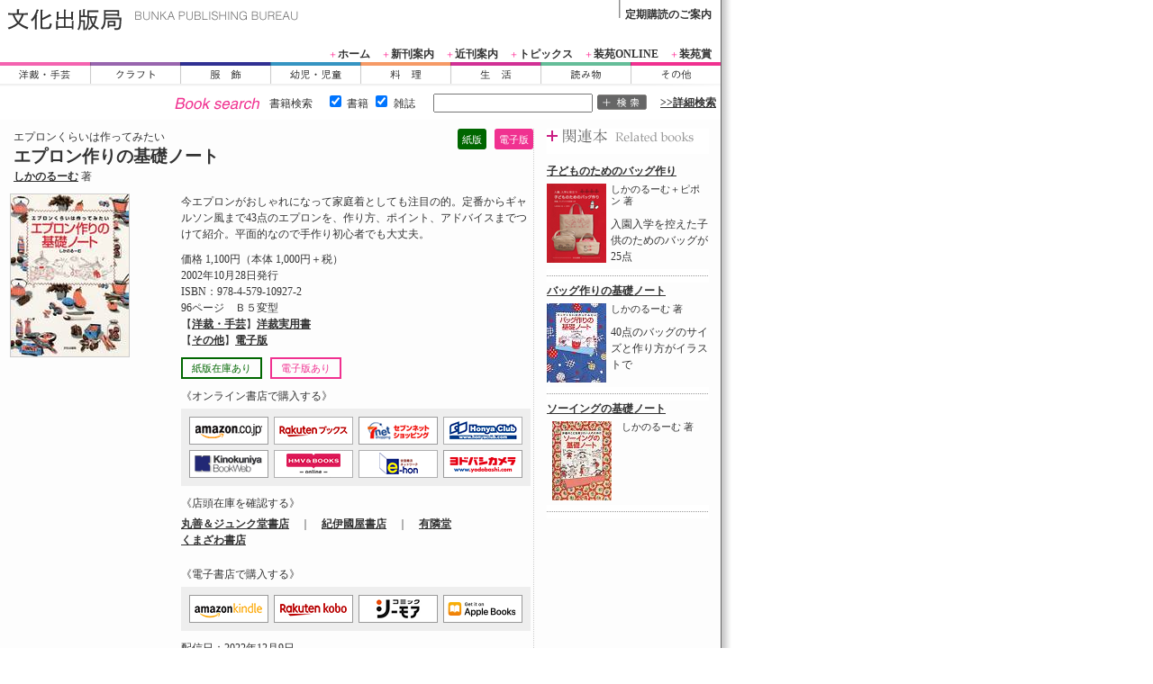

--- FILE ---
content_type: text/html;charset=Windows-31J
request_url: https://books.bunka.ac.jp/np/isbn/9784579109272/
body_size: 6580
content:
<!DOCTYPE HTML PUBLIC "-//W3C//DTD HTML 4.01 Transitional//EN">













<html>
<HEAD>

<META http-equiv="Content-Type" content="text/html; charset=shift_jis">
<TITLE>エプロン作りの基礎ノート（しかのるーむ 著）【文化出版局】</TITLE>
<META name="keywords" content="エプロン作りの基礎ノート,しかのるーむ">
<META name="description" content="「エプロン作りの基礎ノート (しかのるーむ著)」（文化出版局）の紹介です。">
<SCRIPT type="text/javascript" language="Javascript" src="/js/common.js" charset="shift_jis"></SCRIPT>
<SCRIPT type="text/javascript" language="Javascript" src="/js/selectcss.js" charset="shift_jis"></SCRIPT>
<LINK href="/css/default.css" rel="stylesheet" type="text/css">
<LINK href="/css/bookdetail.css" rel="stylesheet" type="text/css">

</HEAD>
<BODY bgcolor="#FFFFFF" onload="MM_preloadImages('/images/top_navi_on_01.gif','/images/top_navi_on_02.gif','/images/top_navi_on_03.gif','/images/top_navi_on_04.gif','/images/top_navi_on_05.gif','/images/top_navi_on_06.gif','/images/top_navi_on_07.gif','/images/top_navi_on_08.gif')">
<!-- Google Tag Manager -->
<script>(function(w,d,s,l,i){w[l]=w[l]||[];w[l].push({'gtm.start':
new Date().getTime(),event:'gtm.js'});var f=d.getElementsByTagName(s)[0],
j=d.createElement(s),dl=l!='dataLayer'?'&l='+l:'';j.async=true;j.src=
'https://www.googletagmanager.com/gtm.js?id='+i+dl;f.parentNode.insertBefore(j,f);
})(window,document,'script','dataLayer','GTM-MQQH7GL');</script>
<noscript><iframe src="https://www.googletagmanager.com/ns.html?id=GTM-MQQH7GL"
height="0" width="0" style="display:none;visibility:hidden"></iframe></noscript>
<!-- End Google Tag Manager -->


<!-- Google tag (gtag.js) -->
<script async src="https://www.googletagmanager.com/gtag/js?id=G-GW20W7EWG1"></script>
<script>
  window.dataLayer = window.dataLayer || [];
  function gtag(){dataLayer.push(arguments);}
  gtag('js', new Date());

  gtag('config', 'G-GW20W7EWG1');
</script>

<TABLE width="812" border="0" cellpadding="0" cellspacing="0">
  <TBODY>
    <TR>
      <TD class="gl_headlogo"><a href="/"><IMG src="/images/site_id.gif" alt="文化出版局" width="340" height="40"></a></TD>
      <TD class="gl_headtext1"><SPAN class="regular"><IMG src="/images/top_navi_bar.gif" width="18" height="20"><A href="/teiki/" class="no-deco">定期購読のご案内</A><!-- <IMG src="/images/top_navi_bar.gif" width="18" height="20"><A href="/help/kounyu_help.html" class="no-deco">購入ヘルプ</A><IMG src="/images/top_navi_cart.gif" width="33" height="20"><A href="/np/cart.do" class="no-deco">カートの中を見る</A> --></SPAN></TD>
      <TD class="shadow01"><IMG src="/images/trans.gif" alt="" width="12" height="1"></TD>
    </TR>
    <TR>
      <TD><IMG src="/images/trans.gif" alt="" width="350" height="1"></TD>
      <TD><IMG src="/images/trans.gif" alt="" width="450" height="1"></TD>
      <TD class="shadow01"><IMG src="/images/trans.gif" alt="" width="12" height="1"></TD>
    </TR>
    <TR>
      <TD colspan="2" class="gl_headtext2"><SPAN class="regular"><SPAN class="color_point">＋</SPAN><A href="http://books.bunka.ac.jp/" class="no-deco">ホーム</A>　<SPAN class="color_point">＋</SPAN><A href="/np/shinkan_list.do" class="no-deco">新刊案内</A>　<SPAN class="color_point">＋</SPAN><A href="/np/kinkan_list.do" class="no-deco">近刊案内</A>　<SPAN class="color_point">＋</SPAN><A href="/np/topics_list.do" class="no-deco">トピックス</A>　<SPAN class="color_point">＋</SPAN><a class="no-deco" target="_blank" href="http://soen.tokyo/" onclick="gtag('event', 'click', {'event_category': 'header','event_label': 'soenonline'});">装苑ONLINE</A>　<SPAN class="color_point">＋</SPAN><A href="https://soen-award.com/soensho/" target="_blank" class="no-deco" onclick="gtag('event', 'click', {'event_category': 'header','event_label': 'soenaward'});">装苑賞</A></SPAN></TD>
      <TD class="shadow01"><IMG src="/images/trans.gif" alt="" width="12" height="1"></TD>
    </TR>
  </TBODY>
</TABLE>
<TABLE width="812" border="0" cellpadding="0" cellspacing="0">
  <TBODY>
    <TR>
      <TD><A href="/np/searchresult.do?lgen_id=1" onmouseout="MM_swapImgRestore()" onmouseover="MM_swapImage('gnavi1','','/images/top_navi_on_01.gif',1)"><IMG src="/images/top_navi_01.gif" alt="洋裁・手芸" name="gnavi1" width="100" height="27" border="0" id="gnavi1"></A></TD>
      <TD><A href="/np/searchresult.do?lgen_id=2" onmouseout="MM_swapImgRestore()" onmouseover="MM_swapImage('gnavi2','','/images/top_navi_on_02.gif',1)"><IMG src="/images/top_navi_02.gif" alt="クラフト" name="gnavi2" width="100" height="27" border="0" id="gnavi2"></A></TD>
      <TD><A href="/np/searchresult.do?lgen_id=3" onmouseout="MM_swapImgRestore()" onmouseover="MM_swapImage('gnavi3','','/images/top_navi_on_03.gif',1)"><IMG src="/images/top_navi_03.gif" alt="服飾" name="gnavi3" width="100" height="27" border="0" id="gnavi3"></A></TD>
      <TD><A href="/np/searchresult.do?lgen_id=4" onmouseout="MM_swapImgRestore()" onmouseover="MM_swapImage('gnavi4','','/images/top_navi_on_04.gif',1)"><IMG src="/images/top_navi_04.gif" alt="幼児・児童" name="gnavi4" width="100" height="27" border="0" id="gnavi4"></A></TD>
      <TD><A href="/np/searchresult.do?lgen_id=5" onmouseout="MM_swapImgRestore()" onmouseover="MM_swapImage('gnavi5','','/images/top_navi_on_05.gif',1)"><IMG src="/images/top_navi_05.gif" alt="料理" name="gnavi5" width="100" height="27" border="0" id="gnavi5"></A></TD>
      <TD><A href="/np/searchresult.do?lgen_id=6" onmouseout="MM_swapImgRestore()" onmouseover="MM_swapImage('gnavi6','','/images/top_navi_on_06.gif',1)"><IMG src="/images/top_navi_06.gif" alt="生活" name="gnavi6" width="100" height="27" border="0" id="gnavi6"></A></TD>
      <TD><A href="/np/searchresult.do?lgen_id=7" onmouseout="MM_swapImgRestore()" onmouseover="MM_swapImage('gnavi7','','/images/top_navi_on_07.gif',1)"><IMG src="/images/top_navi_07.gif" alt="読み物" name="gnavi7" width="100" height="27" border="0" id="gnavi7"></A></TD>
      <TD><A href="/np/searchresult.do?lgen_id=8" onmouseout="MM_swapImgRestore()" onmouseover="MM_swapImage('gnavi8','','/images/top_navi_on_08.gif',1)"><IMG src="/images/top_navi_08.gif" alt="その他" name="gnavi8" width="100" height="27" border="0" id="gnavi8"></A></TD>
      <TD class="shadow01"><IMG src="/images/trans.gif" alt="" width="12" height="1"></TD>
    </TR>
  </TBODY>
</TABLE>



<TABLE width="812" border="0" cellpadding="0" cellspacing="0">
  <TBODY>
    <TR>
      <TD><IMG src="/images/trans.gif" alt="" width="800" height="7"></TD>
      <TD class="shadow01"><IMG src="/images/trans.gif" alt="" width="12" height="1"></TD>
    </TR>
    <TR>
      <TD>

      <FORM name="form1" action="/np/search_r.do" method="post" style="margin:0;"><INPUT type="hidden" name="inp" value="true">
      <TABLE border="0" align="right" cellpadding="0" cellspacing="0">
        <TBODY>
          <TR>
            <TD><IMG src="/images/book_search.gif" alt="Book_search" width="95" height="17"></TD>
            <TD><IMG src="/images/trans.gif" alt="" width="10" height="10"></TD>
            <TD valign="bottom">
            <DIV align="right"><SPAN class="regular">書籍検索　 <INPUT type="checkbox" name="book" value="1" checked> 書籍</SPAN> <INPUT type="checkbox" name="mag" value="1" checked> <SPAN class="regular">雑誌</SPAN>　 <INPUT type="text" name="keyword"></DIV>
            </TD>
            <TD><IMG src="/images/trans.gif" alt="" width="5" height="10"></TD>
            <TD><INPUT type="image" src="/images/s_search.gif" alt="検索" width="55" height="17" border="0"></TD>
            <TD><IMG src="/images/trans.gif" alt="" width="15" height="10"></TD>
            <TD><SPAN class="regular"><A href="/np/search.do">&gt;&gt;詳細検索</A></SPAN></TD>
            <TD><IMG src="/images/trans.gif" alt="" width="5" height="10"></TD>
          </TR>
        </TBODY>
      </TABLE>
      </FORM>
</TD>
      <TD class="shadow01"><IMG src="/images/trans.gif" alt="" width="12" height="1"></TD>
    </TR>
    <TR>
      <TD><IMG src="/images/trans.gif" alt="" width="1" height="8"></TD>
      <TD class="shadow01"><IMG src="/images/trans.gif" alt="" width="12" height="1"></TD>
    </TR>
  </TBODY>
</TABLE>

<div class="baseback01">
<TABLE width="800" border="0" cellpadding="0" cellspacing="0">
  <TBODY>
    <TR>
      <TD><IMG src="/images/trans.gif" alt="" width="10" height="10" border="0"></TD>
      <TD><IMG src="/images/trans.gif" alt="" width="581" height="1" border="0"></TD>
      <TD><IMG src="/images/trans.gif" alt="" width="1" height="1" border="0"></TD>
      <TD><IMG src="/images/trans.gif" alt="" width="208" height="1" border="0"></TD>
    </TR>
    <TR>
      <TD><IMG src="/images/trans.gif" alt="" width="1" height="1" border="0"></TD>
      <TD valign="top">

      <!-- 20220701 -->
      <div>
      <div style="float:left;">
      <TABLE border="0" cellspacing="0" cellpadding="0" align="left"><!-- シリーズ・角書はじめ -->
        <TBODY>
          
          
          <TR>
            <TD class="bookdetailmaefuku"><SPAN class="regular">エプロンくらいは作ってみたい</SPAN></TD>
          </TR>
          
          <TR>
            <TD class="bookdetailshomei"><SPAN class="large"><STRONG>エプロン作りの基礎ノート</STRONG></SPAN></TD>
          </TR>
          
          <TR>
            <TD class="bookdetailchosha"><SPAN class="regular">



<A href='/np/searchresult.do?writer_name=%82%B5%82%A9%82%CC%82%E9%81%5B%82%DE'>
しかのるーむ</A>
著
</SPAN></TD>
          </TR>
        <!-- 著者おわり -->
		  </TBODY>
      </TABLE>
      </div>
      <div style="float:right;">
		  <span class="type paper">紙版</span>
		  <span class="type digital">電子版</span>
		  
      </div>
      </div>
      <!-- /20220701 -->
      <TABLE width="580" border="0" cellspacing="0" cellpadding="0" align="center" style="clear: both;">
        <TBODY>
          <TR>
            <TD><IMG src="/images/trans.gif" alt="" width="190" height="10" border="0"></TD>
            <TD><IMG src="/images/trans.gif" alt="" width="390" height="1" border="0"></TD>
          </TR>
          <TR>
            <TD rowspan="2" class="bookdetailimgl"><img src="/images/cover_l/978-4-579-10927-2.jpg" alt="エプロン作りの基礎ノート"></TD>
            <TD valign="top"><SPAN class="regular">今エプロンがおしゃれになって家庭着としても注目の的。定番からギャルソン風まで43点のエプロンを、作り方、ポイント、アドバイスまでつけて紹介。平面的なので手作り初心者でも大丈夫。</SPAN></TD>
          </TR>
          <TR>
            <TD valign="bottom">
            <TABLE width="100%" border="0" cellspacing="0" cellpadding="0">
              <TBODY>
              
                <TR>
                  <TD class="bookdblkinfotop"><SPAN class="regular">価格


  1,100円（本体 1,000円＋税）</SPAN></TD>
                </TR>
                
                
                <TR>
                  <TD class="bookdblkinfo"><SPAN class="regular">
2002年10月28日発行



</SPAN></TD>
                </TR>
                

                
                <TR>
                  <TD class="bookdblkinfo"><SPAN class="regular">ISBN：978-4-579-10927-2</SPAN></TD>
                </TR>

                
                <TR>
                  <TD class="bookdblkinfo"><SPAN class="regular">96ページ　Ｂ５変型</SPAN></TD>
                </TR>
                
                
                <TR>
                  <TD class="bookdblkinfo"><SPAN class="regular">

【<A href="/np/searchresult.do?lgen_id=1">洋裁・手芸</A>】<A href="/np/searchresult.do?mgen_id=102">洋裁実用書</A><br>

【<A href="/np/searchresult.do?lgen_id=8">その他</A>】<A href="/np/searchresult.do?mgen_id=803">電子版</A><br>

</SPAN></TD>
                </TR>
              <!--近刊の場合はここからトル-->
                 <TR>
                  <TD class="bookdblkzaiko" >

            	
            	
					<span class="stock paper">紙版在庫あり</span>
					
					
					
				
				
				<span class="stock digital">電子版あり</span>
				
				
              </TD>
                </TR> 



                <TR>
                	<TD><IMG src="/images/trans.gif" alt="" width="1" height="10"></TD>
              	</TR>
                <TR>
                	<TD class="bookdblkinfo"><SPAN class="regular">《オンライン書店で購入する》</SPAN></TD>
              	</TR>
				<TR>
                	<TD><IMG src="/images/trans.gif" alt="" width="1" height="5"></TD>
              	</TR>
				<TR>
                	<TD><table border="0" cellspacing="0" cellpadding="3" style="padding:6px; background-color: #eee;">
                  <tr>
                    <td><SPAN class="regular"><a href="https://www.amazon.co.jp/exec/obidos/ASIN/4579109279/bunkaac-22/" target="_blank"><img src="/images/bn_amazon.gif" width="88" height="31" alt="Amazon.co.jp"></a></SPAN></td>
                    <td><span class="regular"><a href="https://ad2.trafficgate.net/t/r/22/188/188113_218474/0/-/https://search.books.rakuten.co.jp/bksearch/nm?sv=30&b=1&g=000&sitem=9784579109272" target="_blank"><img src="/images/bn_rakuten.gif" width="88" height="31" alt="楽天ブックス"></a></span></td>
                    <td><SPAN class="regular"><a href="//ck.jp.ap.valuecommerce.com/servlet/referral?sid=2537394&pid=887655242&vc_url=https%3A%2F%2F7net.omni7.jp%2Fsearch%2F%3Fkeyword%3D978-4-579-10927-2%26searchKeywordFlg%3D1%26intpr%3D7ns_frmng_top_headnav_schbox%26userKeywordFlg%3D1" target="_blank"><img src="/images/bn_seven.gif" width="88" height="31" alt="セブンアンドワイ"></a></SPAN></td>
									<td><SPAN class="regular"><a href="http://www.honyaclub.com/shop/goods/search.aspx?cat_p=&search=%8C%9F%8D%F5&keyw=978-4-579-10927-2" target="_blank"><img src="/images/bn_honya.gif" width="88" height="31" alt="Honya Club"></a></SPAN></td>
                    <!--td><SPAN class="regular"><a href="https://www.bookservice.jp/bs/PSRPRO1199.do?doAcdWindowRedirect=book&scd=9784579109272&acd=468" target="_blank"><img src="/images/bn_bs.gif" width="88" height="31" alt="ブックサービス"></a></SPAN></td-->
                  </tr>
                  <tr>
                    <td><SPAN class="regular"><a href="https://ck.jp.ap.valuecommerce.com/servlet/referral?sid=2537394&pid=877859924&vc_url=https%3A%2F%2Fbookweb.kinokuniya.co.jp%2Fguest%2Fcgi-bin%2Fwshosea.cgi%3FW-ISBN%3D9784579109272" target="_blank"><img src="/images/bn_kino.gif" width="88" height="31" alt="紀伊國屋書店"></a></SPAN></td>
                    <td><span class="regular"><a href="https://click.linksynergy.com/deeplink?id=EZzpdlP*uqQ&mid=2880&murl=https%3A%2F%2Fwww.hmv.co.jp%2Fsearch%2Fkeyword_9784579109272%2Ftarget_ALL%2Ftype_sr%2F" target="_blank"><img src="/images/bn_hmv.gif" width="88" height="31" alt="HMV&BOOKS"></a></span></td>
                    <!--td><SPAN class="regular"><a href="//ck.jp.ap.valuecommerce.com/servlet/referral?sid=2537394&pid=887655221&vc_url=https%3A%2F%2Fhonto.jp%2Fnetstore%2Fsearch_104579109279.html%3Fpartnerid%3D02vc01" target="_blank" rel="nofollow"><img src="/images/bn_honto.gif" width="88" height="31" alt="honto"></a></SPAN></td-->
										<td><SPAN class="regular"><a href="https://www.e-hon.ne.jp/bec/SA/Detail?refISBN=978-4-579-10927-2" target="_blank"><img src="/images/bn_ehon.gif" width="88" height="31" alt="e-hon"></a></SPAN></td>
                    <td><SPAN class="regular"><a href="https://www.yodobashi.com/ec/category/index.html?word=978-4-579-10927-2&extst=bunkasyuppankyoku" target="_blank" rel="nofollow"><img src="/images/bn_yodobashi.gif" width="88" height="31" alt="ヨドバシカメラ"></a></SPAN></td>
                  </tr>
                 	</table></TD>
              	</TR>
               <TR>
                	<TD><IMG src="/images/trans.gif" alt="" width="1" height="10"></TD>
              	</TR>
                <TR>
                	<TD class="bookdblkinfo"><SPAN class="regular">《店頭在庫を確認する》</SPAN></TD>
              	</TR>
				<TR>
                	<TD><IMG src="/images/trans.gif" alt="" width="1" height="5"></TD>
              	</TR>
				<TR>
                	<TD><SPAN class="regular">
                	<a href="https://honto.jp/store.html" target="_blank">丸善＆ジュンク堂書店</a>　｜　<a href="https://www.kinokuniya.co.jp/disp/CKnSfStockSearchStoreEncrypt_001.jsp?CAT=01&GOODS_STK_NO=9784579109272" target="_blank">紀伊國屋書店</a>　｜　<a href="https://search.yurindo.bscentral.jp/item?ic=9784579109272" target="_blank">有隣堂</a><br><a href="https://www.search.kumabook.com/kumazawa/html/products/list?isbncd=9784579109272" target="_blank">くまざわ書店</a>

                	</SPAN></TD>
              	</TR>
              	
				<!-- 202207 -->
				
				<TR>
                	<TD><IMG src="/images/trans.gif" alt="" width="1" height="20"></TD>
              	</TR>
				<TR>
                	<TD class="bookdblkinfo"><SPAN class="regular">《電子書店で購入する》</SPAN></TD>
              	</TR>
				<TR>
                	<TD><IMG src="/images/trans.gif" alt="" width="1" height="5"></TD>
              	</TR>
              	
				<TR>
                	<TD><table border="0" cellspacing="0" cellpadding="3" style="padding:6px; background-color: #eee;">
                  <tr>
                    <td><SPAN class="regular"><a href="//www.amazon.co.jp/s?k=%E3%82%A8%E3%83%97%E3%83%AD%E3%83%B3%E4%BD%9C%E3%82%8A%E3%81%AE%E5%9F%BA%E7%A4%8E%E3%83%8E%E3%83%BC%E3%83%88&i=digital-text" target="_blank"><img src="/images/bn_e_amazon.png" width="88" height="31" alt="Amazon kindle"></a></SPAN></td>
                    <td><span class="regular"><a href="//books.rakuten.co.jp/search?sitem=%E3%82%A8%E3%83%97%E3%83%AD%E3%83%B3%E4%BD%9C%E3%82%8A%E3%81%AE%E5%9F%BA%E7%A4%8E%E3%83%8E%E3%83%BC%E3%83%88&g=101" target="_blank"><img src="/images/bn_e_rakuten.png" width="88" height="31" alt="楽天kobo"></a></span></td>
                    <td><SPAN class="regular"><a href="//www.cmoa.jp/search/result/?header_word=%E3%82%A8%E3%83%97%E3%83%AD%E3%83%B3%E4%BD%9C%E3%82%8A%E3%81%AE%E5%9F%BA%E7%A4%8E%E3%83%8E%E3%83%BC%E3%83%88" target="_blank"><img src="/images/bn_e_cmoa.png" width="88" height="31" alt="コミックシーモア"></a></SPAN></td>
					<td><SPAN class="regular"><a href="//books.apple.com/jp/book/%E3%82%A8%E3%83%97%E3%83%AD%E3%83%B3%E4%BD%9C%E3%82%8A%E3%81%AE%E5%9F%BA%E7%A4%8E%E3%83%8E%E3%83%BC%E3%83%88/isbn9784579109272" target="_blank"><img src="/images/bn_e_apple.png" width="88" height="31" alt="Apple Books"></a></SPAN></td>
                  </tr>
                  
                 	</table></TD>
				</TR>
				<TR>
                	<TD><IMG src="/images/trans.gif" alt="" width="1" height="10"></TD>
              	</TR>
                <TR>
                	<TD class="bookdblkinfo">
				<SPAN class="regular">
			 	
				配信日：2022年12月9日<br>
				
				※電子書籍の価格は電子書店により異なる場合がございますので、各電子書店サイトにてご確認ください。
                	
                	<br>価格 990円（本体 900円+税）
                	
                	</SPAN></TD>
              	</TR>
				<!-- /202207 -->
				


              <!--近刊の場合はここまでトル--></TBODY>
            </TABLE>
            </TD>
          </TR>
        </TBODY>
      </TABLE>
      <!-- 目次・画像 -->
       <TABLE width="580" height="10" border="0" align="center" cellpadding="0" cellspacing="0">
       	<TBODY>
       	<TR>
       	<TD class="bookdblkborder"><IMG src="/images/trans.gif" alt="" width="1" height="10"></TD>
      	</TR>
       	</TBODY>
       </TABLE>
      <TABLE width="580" border="0" cellspacing="0" cellpadding="0" align="center">
        <TBODY>
          <TR>
            <TD><IMG src="/images/trans.gif" alt="" width="340" height="10"></TD>
            <TD><IMG src="/images/trans.gif" alt="" width="240" height="10"></TD>
          </TR>
          <TR>
            <TD valign="top">
            
            <TABLE width="100%" border="0" cellspacing="0" cellpadding="0">
              <TBODY>
                <TR>
                  <TD class="bookblock05"><SPAN class="regular"><STRONG>目次</STRONG><BR>
                  縫い始める前に<BR>　ＴＰＯ　布地　サイズ　ひも　ポケット<BR>　布地と針と糸　地直し　布目　印つけと裁ち方<BR>共通する部分縫い<BR>　縫い代の始末　布端の始末　バイアステープの作り方<BR>　ひもの作り方　１枚仕立てのひもの作り方とつけ方<BR>　ポケットの作り方とつけ方<BR>　ひも通し穴、ボタン穴の作り方　ボタンのつけ方...
                  
                  </SPAN></TD>
                </TR>
                
                <TR>
                  <TD class="bookblock05" align="right"><SPAN class="regular"><A href="/np/book_mokuji.do?goods_id=3873">&gt;&gt;目次全文を見る</A></SPAN></TD>
                </TR>
                
              </TBODY>
            </TABLE>
            
            </TD>
            <TD valign="top" rowspan="2">
            <TABLE width="210" border="0" cellspacing="0" cellpadding="0" align="center">
              <TBODY>
                
                
              </TBODY>
            </TABLE>
            </TD>
          </TR>
          <TR>
            <TD valign="bottom">
            <TABLE width="300" border="0" cellspacing="0" cellpadding="0" align="right">
              <TBODY>
                <TR>
                  <TD><IMG src="/images/trans.gif" alt="" width="1" height="10"></TD>
                </TR>
                
              </TBODY>
            </TABLE>
            </TD>
          </TR>
        </TBODY>
      </TABLE>
      <!-- 編集者からの一言?関連リンクがすべてない場合ここからトル -->
      <TABLE width="580" height="10" border="0" align="center" cellpadding="0" cellspacing="0">
        <TBODY>
          <TR>
            <TD><IMG src="/images/trans.gif" alt="" width="1" height="15"></TD>
          </TR>
          <TR>
            <TD class="bookdblkborder"><IMG src="/images/trans.gif" alt="" width="1" height="10"></TD>
          </TR>
        </TBODY>
      </TABLE>
      
      <!-- 編集者からの一言 memo6 -->
      <TABLE width="580" border="0" cellspacing="0" cellpadding="0" align="center">
        <TBODY>
          <TR>
            <TD><IMG src="/images/trans.gif" alt="" width="1" height="15"></TD>
          </TR>
          <TR>
            <TD><IMG src="/images/detail_editor.gif" alt="編集者からの一言" width="582" height="20" border="0"></TD>
          </TR>
          <TR>
            <TD class="bookdblk01"><SPAN class="regular">平面で簡単なエプロンならちょっとした時間で作れそうです。考えているのは使わないテーブルクロスでエプロンを作ろうか、と思っているところ。目次にあるデザインを見ながらいろいろ考えていると、それだけでもけっこう楽しめます。</SPAN></TD>
          </TR>
        </TBODY>
      </TABLE>
      
      
      
      
      <TABLE width="580" border="0" cellspacing="0" cellpadding="0" align="center">
        <TBODY>
          <TR>
            <TD><IMG src="/images/trans.gif" alt="" width="1" height="15"></TD>
          </TR>
        </TBODY>
      </TABLE>
      <!-- 左ブロックおわり --></TD>
      <TD class="borderheight01"><IMG src="/images/trans.gif" alt="" width="1" height="1" border="0"></TD>
      <TD valign="top">
      <!-- 関連本ブロックはじめ -->
      <TABLE width="180" border="0" cellpadding="0" cellspacing="0" align="center">
        <TBODY>
          <TR>
            <TD><IMG src="/images/detail_relatedbooks.gif" alt="関連本" width="180" height="28"></TD>
          </TR>
          <TR>
            <TD><IMG src="/images/trans.gif" alt="" width="1" height="10" border="0"></TD>
          </TR>
        </TBODY>
      </TABLE>
      
      <TABLE width="180" border="0" align="center" cellpadding="0" cellspacing="0">
        <TBODY>
          <TR>
            <TD colspan="2" class="kanren01"><SPAN class="regular"><A href="/np/isbn/9784579112661/">子どものためのバッグ作り</A></SPAN></TD>
          </TR>
          <TR>
            <TD class="listcover"><A href="/np/isbn/9784579112661/"><IMG src="/images/cover_s/978-4-579-11266-1.jpg" border="0" alt="子どものためのバッグ作り"></A></TD>
            <TD valign="top">
            <TABLE width="100%" cellpadding="0" cellspacing="0" border="0">
              <TBODY>
                <TR>
                  <TD class="kanren02"><SPAN class="small">



しかのるーむ＋ピポン
著
</SPAN></TD>
                </TR>
                <TR>
                  <TD class="kanren03"><SPAN class="regular">入園入学を控えた子供のためのバッグが25点</SPAN></TD>
                </TR>
              </TBODY>
            </TABLE>
            </TD>
          </TR>
          <TR>
            <TD colspan="2" class="bookdblkborder"><IMG src="/images/trans.gif" alt="" width="1" height="15" border="0"></TD>
          </TR>
        </TBODY>
      </TABLE>
      
      <TABLE width="180" border="0" align="center" cellpadding="0" cellspacing="0">
        <TBODY>
          <TR>
            <TD colspan="2" class="kanren01"><SPAN class="regular"><A href="/np/isbn/9784579108657/">バッグ作りの基礎ノート</A></SPAN></TD>
          </TR>
          <TR>
            <TD class="listcover"><A href="/np/isbn/9784579108657/"><IMG src="/images/cover_s/978-4-579-10865-7.jpg" border="0" alt="バッグ作りの基礎ノート"></A></TD>
            <TD valign="top">
            <TABLE width="100%" cellpadding="0" cellspacing="0" border="0">
              <TBODY>
                <TR>
                  <TD class="kanren02"><SPAN class="small">



しかのるーむ
著
</SPAN></TD>
                </TR>
                <TR>
                  <TD class="kanren03"><SPAN class="regular">40点のバッグのサイズと作り方がイラストで</SPAN></TD>
                </TR>
              </TBODY>
            </TABLE>
            </TD>
          </TR>
          <TR>
            <TD colspan="2" class="bookdblkborder"><IMG src="/images/trans.gif" alt="" width="1" height="15" border="0"></TD>
          </TR>
        </TBODY>
      </TABLE>
      
      <TABLE width="180" border="0" align="center" cellpadding="0" cellspacing="0">
        <TBODY>
          <TR>
            <TD colspan="2" class="kanren01"><SPAN class="regular"><A href="/np/isbn/9784579107032/">ソーイングの基礎ノート</A></SPAN></TD>
          </TR>
          <TR>
            <TD class="listcover"><A href="/np/isbn/9784579107032/"><IMG src="/images/cover_s/978-4-579-10703-2.jpg" border="0" alt="ソーイングの基礎ノート"></A></TD>
            <TD valign="top">
            <TABLE width="100%" cellpadding="0" cellspacing="0" border="0">
              <TBODY>
                <TR>
                  <TD class="kanren02"><SPAN class="small">



しかのるーむ
著
</SPAN></TD>
                </TR>
                <TR>
                  <TD class="kanren03"><SPAN class="regular"></SPAN></TD>
                </TR>
              </TBODY>
            </TABLE>
            </TD>
          </TR>
          <TR>
            <TD colspan="2" class="bookdblkborder"><IMG src="/images/trans.gif" alt="" width="1" height="15" border="0"></TD>
          </TR>
        </TBODY>
      </TABLE>
      
      
      <!-- 関連本2おわり --><!-- 関連本ブロックおわり --></TD>
    </TR>
  </TBODY>
</TABLE>
</div>
<FORM method="post" name="basket" action="/np/cart.do" style="margin:0;">
<INPUT type="hidden" name="btnRegist" value="true">
<INPUT type="hidden" name="goods_id" value="">
</FORM>

<!-- 以下、フッター開始 -->

<TABLE width="812" border="0" cellpadding="0" cellspacing="0">
  <TBODY>
    <TR>
      <TD><IMG src="/images/trans.gif" alt="" width="10" height="15"></TD>
      <TD align="center"><IMG src="/images/border_footer.gif" width="780" height="9"></TD>
      <TD><IMG src="/images/trans.gif" alt="" width="10" height="15"></TD>
      <TD class="shadow01"><IMG src="/images/trans.gif" alt="" width="12" height="15"></TD>
    </TR>
    <TR>
      <TD></TD>
      <TD><SPAN class="regular"><A href="/help/" class="no-deco">ヘルプ</A> | <A href="http://www.bunka.ac.jp/" target="_blank" class="no-deco">学校法人文化学園</A>｜<A href="/help/toiawase.html" class="no-deco">お問い合わせ</A>｜<A href="/company/index.html" class="no-deco">文化出版局案内</A>｜<A href="/company/privacy.html" class="no-deco">個人情報の取り扱いについて</A> ｜<A href="/sitemap.html" class="no-deco">サイトマップ</A></SPAN></TD>
      <TD></TD>
      <TD class="shadow01"><IMG src="/images/trans.gif" alt="" width="12" height="1"></TD>
    </TR>
    <TR>
      <TD colspan="3"></TD>
      <TD class="shadow01"><IMG src="/images/trans.gif" alt="" width="12" height="10"></TD>
    </TR>
    <TR>
      <TD></TD>
      <TD class="regular">Copyright BUNKAGAKUEN BUNKA PUBLISHING BUREAU All Rights Reserved.
      <TD></TD>
      <TD class="shadow01"><IMG src="/images/trans.gif" alt="" width="12" height="1"></TD>
    </TR>
    <TR>
      <TD colspan="3"></TD>
      <TD class="shadow01"><IMG src="/images/trans.gif" alt="" width="12" height="5"></TD>
    </TR>
<TR>
<TD colspan="3" class="shadow02"><IMG src="/images/trans.gif" alt="" width="1" height="12"></TD>
<TD class="shadow03"><IMG src="/images/trans.gif" alt="" width="12" height="12"></TD>
</TR>
  </TBODY>
</TABLE>

<!--google_analytics-->
<script type="text/javascript">

  var _gaq = _gaq || [];
  _gaq.push(['_setAccount', 'UA-17699224-1']);
  _gaq.push(['_trackPageview']);

  (function() {
    var ga = document.createElement('script'); ga.type =
'text/javascript'; ga.async = true;
    ga.src = ('https:' == document.location.protocol ? 'https://ssl' :
'http://www') + '.google-analytics.com/ga.js';
    var s = document.getElementsByTagName('script')[0];
s.parentNode.insertBefore(ga, s);
  })();

</script>
<!--//google_analytics-->

</BODY>
</html>


--- FILE ---
content_type: text/css
request_url: https://books.bunka.ac.jp/css/default.css
body_size: 2088
content:
body {
	margin-left: 0px;
	margin-top: 0px;
	margin-right: 0px;
	margin-bottom: 0px;
	color: #333333;
	font-family: "ＭＳ Ｐゴシック", "MS PGothic","ヒラギノ角ゴ Pro W3", "Hiragino Kaku Gothic Pro", "メイリオ", Meiryo, Osaka,  sans-serif;
	font-size: 12px;
	line-height: 140%;
}

img {border-style: none;}

a:link {
	color: #333333;
	font-weight:bold;
	text-decoration: underline;
}
a:visited {
	text-decoration: underline;
	font-weight:bold;
	color: #777777;
}
a:hover {
	text-decoration: none;
	color: #FF33CC;
}
a:active {
	text-decoration: none;
}

a:link.no-deco {
	text-decoration: none;
}

a:visited.no-deco {
	text-decoration: none;
}

.linkmore {font-weight: normal;}


.borderheight01 {
	background-image: url("../images/border_height.gif");
	background-repeat: repeat-y;
}

.shadow01 {
	background-image: url("../images/shadow_r.gif");
	background-repeat: repeat-y;
}

.shadow02 {
	background-image: url("../images/shadow_b.gif");
	background-repeat: repeat-x;
}

.shadow03 {
	background-image: url("../images/shadow_rb.gif");
	background-repeat: no-repeat;
}

.newmark {
	color: #FF0000;
	font-weight: bold;
	font-size: 85%;
	margin-left: 5px;
	white-space: nowrap;
}

.color_point {
	color: #FF3399;
	font-size: 90%;
}

.titleunder1 {
	padding: 15px 20px 10px;
}

.yotei {color: #CC0000;}

input.imeon {ime-mode: active;}
input.imeoff {ime-mode: disabled;}


/*===コンテンツバック（HELPほか）===*/
.baseback01 {
	background-image: url("../images/baseback.gif");
	background-repeat: repeat-y;
}

/*=========グローバルヘッダー===================================*/

.gl_headlogo {
	padding: 3px 0px 0px 0px;
}

.gl_headtext1 {
	padding: 0px 10px 0px 0px;
	text-align: right;
	vertical-align: top;
	white-space: nowrap;
}

.gl_headtext2 {
	padding: 7px 10px 0px 0px;
	text-align: right;
	white-space: nowrap;
}

/*====移動ナビゲーション======================================*/

.navi_prevbtn {
	padding: 5px 0px 5px;
	text-align: center;
}

.navi_nextbtn {
	padding: 5px 0px 5px;
	text-align: center;
}

.navi_centertext {
	padding: 5px 5px 5px;
	text-align: center;
}

/*======各ページのタイトルアンダーライン======================*/

.ttlborder6699cc {background-color: #6699CC;}


/*=========書籍一覧=============================================*/

.listcover {
	padding: 0px 0px 5px;
	vertical-align: top;
	text-align: center;
}


/*-----　まとめて購入部分　-----*/

.listmc-shinkan {background-color: #FFCCCC; text-align: center;}
.listmd-shinkan {background-color: #FF3399;}

.listmc-osusume {background-color: #FFCCFF; text-align: center;}
.listmd-osusume {background-color: #996699;}

.listmc-searchresult {background-color: #FFCCCC; text-align: center;}
.listmd-searchresult {background-color: #FF3399;}

/*======雑誌一覧=============================*/



.maglineup01 {
	vertical-align: top;
	padding: 0px;
	text-align: right;
}
.maglineup02 {
	padding: 5px 10px 5px;
	vertical-align: top;
}
.maglineup03 {
	vertical-align: top;
	padding: 5px 0px 5px;
}

.maglineupline {
	background-color: #666666;
}

/*====書籍詳細===============================*/

.kanren01 {
	vertical-align: top;
	padding: 0px 0px 5px;
	text-align: left;
}

.kanren02 {
	vertical-align: top;
	padding: 0px 0px 0px 5px;
	text-align: left;
}

.kanren03 {
	vertical-align: top;
	padding: 10px 0px 5px 5px;
	text-align: left;
}

.bookdblk01 {
	padding: 5px 10px 0px 20px;
}

.bookdblk02 {
	padding: 0px 10px 0px 20px;
}


.bookdblkinfo {
	padding: 0px 0px 0px 0px;
}

.bookdblkinfotop {
	padding: 10px 0px 0px 0px;
}

.bookdblkzaiko {
	padding: 10px 0px 0px 0px;
}

.bookdblkborder {
	background-image: url("../images/border.gif");
	background-repeat: repeat-x;
}



/*====書籍目次===============================*/

.bookmokuji01 {
	vertical-align: bottom;
	padding: 10px 10px 0px 0px;
	text-align: right;
}

.bookmokuji02 {
	vertical-align: bottom;
	padding: 0px 0px 0px 10px;
	text-align: left;
}


/*====書籍検索===============================*/

.searchbar {
	padding: 3px 10px 3px 10px;
	color: #FFFFFF;
	background-color: #FF6699;
}

.searchtext01 {
	padding: 10px 10px 10px 30px;
}

.searchtext02 {
	padding: 0px 10px 0px 30px;
}

.searchbox01 {
	padding: 2px 0px 2px 0px;
	background-color: #FFCCCC;
}

.searchbox02 {
	padding: 0px;
	background-color: #FFCCCC;
	text-align: center;
}

.searchbox03 {
	padding: 2px 10px 2px 0px;
	background-color: #FFCCCC;
	text-align: right;
}

.searchgl {
	padding: 15px 0px 0px 15px;
	background-image: url("../images/searchgenback.gif");
	background-repeat: no-repeat;
	background-position: left bottom;
}

.searchgm {
	padding: 5px 0px 0px 30px;
}

.searchsr {
	padding: 5px 0px 0px 30px;
}


/*====トピックスページ==========================*/

.topititleline {
	background-color: #FF3399;
}

.topitxt01 {
	padding: 15px 10px 0px 30px;
	text-align: left;
	font-weight: normal;
}

.topitxt02 {
	padding: 10px 10px 15px 50px;
	text-align: left;
	font-weight: normal;
}

/*====近刊のアイテムなしのメッセージ===============================*/

.noitemmsg01 {
	padding: 10px 50px 50px 50px;
	font-weight: bold;
}

/*====カートの中身===============================*/

.cartbtn01 {
	padding-top: 20px;
	text-align: center;
}

.carttourokubar01 {
	background-color: #6699CC;
	color: #FFFFFF;
	padding: 2px;
	text-align: center;
}



.cartinpl01 {
	padding: 5px 5px 5px;
	text-align: right;
}

.cartinpi01 {
	padding: 5px 5px 5px;
	text-align: left;
}

.cartinppt {
	font-size: 80%;
	color: #FF0000;
	margin-right:5px;
}

.carttext01 {
	padding: 10px;
	text-align: left;
}

.cartline01 {
	background-color: #6699CC;
}



/*===登録内容呼び出し／お届け先記入=============*/

.cartng01 {
	padding: 10px;
	text-align: center;
	color: #CC0000;
	font-weight: bold;
}

/*===ご注文完了================================*/

.cartorder01 {
	padding: 10px;
	text-align: center;
	color: #000066;
	font-weight: bold;
}

.cartorder02 {
	padding: 5px 5px 0px 5px;
	text-align: left;
	font-weight: bold;
}

.cartorder03 {
	padding: 5px 10px 0px 10px;
	text-align: left;
}

.cartorder04 {
	padding: 20px 10px 0px 10px;
	text-align: center;
}

/*===================================*/


.bookblock05 {
	padding: 5px 5px 5px;
	border-left: 4px solid #FF3399;
}

.border01 {
	background-color: #CCCCCC;
}

.border02 {
	background-color: #666666;
}

.matome01 {
	background-color: #CCFFCC;
	text-align: center;
}

.matome02 {
	background-color: #006600;
}







.listblock01 {
	padding: 5px 5px 5px;
}

.listblock02 {
	padding: 15px 5px 5px;
	text-align: left;
	vertical-align: bottom;
}

.listcovimg {
	border-style: none;
}


.listcoverimg01 {
	border: 1px solid #CCCCCC;
}

.listchosha01 {
	padding: 0px 5px 0px;
	text-align: right;
	vertical-align: bottom;
}



.listorder01 {
	text-align: right;
	padding: 0px 5px 0px;
	vertical-align: top;
}

.maglist09 {
	padding: 5px;
}

.kinkanlist01 {
	padding: 5px 5px 5px;
	vertical-align: top;
	height: 100%;
}



.listzaiko01 {
	padding: 10px 5px 0px;
	text-align: right;
	vertical-align: bottom;
	white-space:nowrap;
}

.listprice01 {
	padding: 5px;
	text-align: right;
	vertical-align: bottom;
}

.listhakko01 {
	padding: 5px;
	text-align: left;
	vertical-align: bottom;
}



/*====会員登録===============================*/

.btnleft01 {
	padding: 5px;
	text-align: center;
}

.btnright01 {
	padding: 5px;
	text-align: center;
}
/*====20220701 在庫情報===============================*/

	.paper{
		background-color: #006600;
		border: solid 2px #006600;
		color: #006600;
	}
	.digital{
		background-color: #f03190;
		border: solid 2px #f03190;
		color: #f03190;
	}
	.only{
		background-color: #0060df;
	}
	.type{
		font-size: 11px;
		line-height: 1;
		color: #FFFFFF;
		display: inline-block;
		padding: 7px 5px 5px 5px;
		border: 0;
		border-radius: 3px;
		margin-left: 5px;
	}
	.stock{
		font-size: 11px;
		line-height: 1;
		display: inline-block;
		padding: 5px 10px 4px 10px;
		margin-right: 5px;
		background-color: transparent;
	}
        .digitalonly{
		margin-left: 10px;
		color: red;
		text-align: left;
	}
	   .mokujidigital{
	   	margin: 0px;
	   	font-size: 75%;
	   	padding: 5px 0 0;
	   	line-height: 150%;
	}
	.mokujidigital br {
    line-height: 5px;
	}

--- FILE ---
content_type: text/css
request_url: https://books.bunka.ac.jp/css/bookdetail.css
body_size: 436
content:
/*====書籍詳細===============================*/

.bookdetailseries {padding: 0px 0px 0px 5px; vertical-align: top;}
.bookdetailmaefuku {padding: 0px 0px 0px 5px;}
.bookdetailshomei {padding: 0px 0px 0px 5px;}
.bookdetailatofuku {padding: 0px 0px 0px 5px;}
.bookdetailchosha {padding: 0px 0px 0px 5px;}
.bookdetailtext {padding: 0px; vertical-align: top;}
.bookdetailimgl {padding: 0px; vertical-align: top;}
.bookdetailimgl img {border: 1px solid #CCCCCC;}

.bookdetailimgm1 {padding: 0px; vertical-align: top; text-align: left;}

.bookdetailimgm2 {padding: 0px; vertical-align: top; text-align: left;}

.bookdetailcap {padding: 0px;}

/*====ご注文はこちらボタン===============================*/

.orederBox {
	margin-right: 10px;
	padding: 5px 10px 0;
	background: url(../images/order_back.gif) 0 0 no-repeat;
	text-align:left;
	
}

/*====書籍目次===============================*/

.bookmokujititle1 {
	vertical-align: bottom;
	padding: 0px 0px 0px 10px;
	text-align: left;
}

.bookmokujititle2 {
	vertical-align: bottom;
	padding: 0px 0px 0px 10px;
	text-align: left;
}

.bookmokujititle3 {
	vertical-align: bottom;
	padding: 0px 0px 0px 10px;
	text-align: left;
}

.bookmokujititle4 {
	vertical-align: bottom;
	padding: 0px 0px 0px 10px;
	text-align: left;
}

.bookmokujititle5 {
	vertical-align: bottom;
	padding: 10px 10px 0px 0px;
	text-align: right;
}

.bookmokujitext {
	padding: 15px 10px 5px;
}

.bookmokujiimg {
	padding: 10px 5px 0px 5px;
	text-align: right;
}

.bookmokujiimg img {
	border: 1px solid #999999;
}

.bookmokujibtn1 {
	padding: 10px 5px 0px 5px;
	text-align: right;
}

.bookmokujibtn2 {
	padding: 15px 5px 0px 5px;
	text-align: right;
}